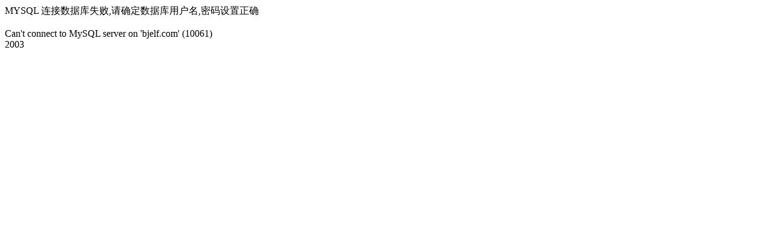

--- FILE ---
content_type: text/html; charset=gb2312
request_url: http://www.bjelf.com/news/comment.php?fid=43&id=14251
body_size: 120
content:
MYSQL 连接数据库失败,请确定数据库用户名,密码设置正确<br><br>Can't connect to MySQL server on 'bjelf.com' (10061)<br>2003